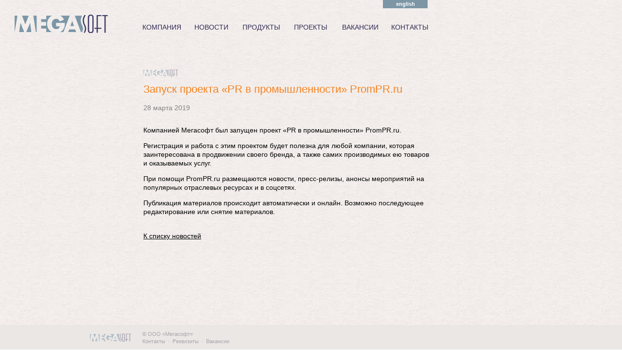

--- FILE ---
content_type: text/html; charset=windows-1251
request_url: https://megasoft.ru/news/?id=37721
body_size: 1285
content:
<!DOCTYPE HTML PUBLIC "-//W3C//DTD HTML 4.01 Transitional//EN">
<html>
<head>
<title>Запуск проекта «PR в промышленности» PromPR.ru | Мегасофт</title>
<meta http-equiv="Content-Type" content="text/html;charset=windows-1251">
<meta name="document-state" content="dynamic">
<meta name="revisit" content="1">
<meta name="pragma" content="no-cache">
<meta name="robots" content="all">
<meta name="author" content="Мегасофт" >
<link rel="stylesheet" type="text/css" href="/img/style_megasoft.css">

</head>
<body>
<div id="wrapper">
<a id="language" href="http://en.megasoft.ru/news/?id=37721">english</a>

<div id="top"><a href="/"><img src="/img/logo_megasoft.gif" border="0" alt="Долги Онлайн"></a>
</div>

<div id="top_right" align="right">

<div id="top_menu">
<div><a href="/company/">КОМПАНИЯ</a></div>
<div><a href="/modules/company/">НОВОСТИ</a></div>
<div><a href="/products/">ПРОДУКТЫ</a></div>
<div><a href="/projects/">ПРОЕКТЫ</a></div>
<div><a href="/modules/job/">ВАКАНСИИ</a></div>
<div><a href="/modules/contact/">КОНТАКТЫ</a></div>
</div>

</div>


<div id="content">
<div class="main"><h2 style='margin-bottom: 0px; padding-bottom: 0;'>
<img src='/img/mini/megasoft.png' valign='middle'><br><img src=/img/del.gif height=15><br>
Запуск проекта «PR в промышленности» PromPR.ru
</h2> <br><span style='color:gray;'>28 марта 2019</span><div><br><p>Компанией Мегасофт был запущен проект &laquo;PR в промышленности&raquo; PromPR.ru.</p>
<p>Регистрация и работа с этим проектом будет полезна для любой компании, которая заинтересована в продвижении своего бренда, а также самих производимых ею товаров и оказываемых услуг.</p>
<p>При помощи&nbsp;PromPR.ru размещаются новости, пресс-релизы, анонсы мероприятий на популярных отраслевых ресурсах и в соцсетях.</p>
<p>Публикация материалов происходит автоматически и онлайн. Возможно последующее редактирование или снятие материалов.</p></div><br><a href='/news/'>К списку новостей</a><br>
</div>
</div>

<div id="left">
    <div id="swiffycontainer" style="width: 190px; height: 280px">
    </div>
    <script>
      
      var stage = new swiffy.Stage(document.getElementById('swiffycontainer'),
          swiffyobject, {  });
      
      stage.start();
    </script>
<div align=right>
</div>

</div>

<br>
<div id="empty"></div>
</div>

<div id="footer">
<div id="footer2">
<a href="/"><img src="/img/logo_megasoft_small.png" align="left"></a>&copy; ООО «Мегасофт»<br>
<a href="/contact/">Контакты</a> &nbsp;·&nbsp; <a href="/details/">Реквизиты</a> &nbsp;·&nbsp; <a href="/job/">Вакансии</a>
</div>
</div>

</body>
</html>

--- FILE ---
content_type: text/css
request_url: https://megasoft.ru/img/style_megasoft.css
body_size: 3176
content:
* {
	line-height: 1.3;
}
.dtc {
	color:#4a8500;
	font-size:11px;
}
img { border: 0; }

html, body {
    height: 100%;
    width: 100%;
}

*html #wrapper {
    height: 100%;
}

div {
	font-size: 14px;
}

a {
	font-family: Tahoma, Verdana, Arial, Helvetica;
	color: #000;
	text-decoration: underline;
}
#top_right a {
	text-decoration: none;
	display: block;
	width: 90px;
	color: #302a56;
}
a#language {
	text-decoration: none;
	font-weight: bold;
	font-size: 11px;
	height: 15px;
	display: block;
	width: 90px;
	color: white;
	background: #7c96a6;
	text-align: center;
	padding: 1px;
	float: right;
	margin-right: 20px;
}
#top_right a:hover {
	text-decoration: none;
	background: #f6821f;
	color: #fff;
	display: block;
	width: 90px;
}
#top_menu {
	display:table-cell;
	width: 100%;
	height: 1px;
}
#top_menu div {
	display:table-cell;
	text-align: center;
	width: 102px;
	//width: 103px;
	float: left;
}
a.asset {
	font-size: 13px;
	font-weight:bold;
	line-height: 16px;
}
a.sub {
	font-size: 12px;
	text-decoration: none;
	line-height: 16px;
}
a.sub:hover {
	text-decoration: underline;
}
a.news {
	text-decoration: none;
}
a.news:hover {
	text-decoration: underline;
}
td {
	font-size: 14px;
}
.h4 {
	font-size: 13px;
	font-weight: bold;
}
.hqa {
	font-size: 12px;
	font-weight: bold;
}
h1, h2, h2 a {
	color: #f6821f;
	font-family: ProximaNovaSoft,Helvetica,Geneva;
	font-weight: normal;
	font-size: 22px;
	margin-bottom: 30px;
	margin-top: 0;
	line-height: 22px;
	text-decoration: none;
}
h2.razdel {
	font-family: Tahoma, Arial, Verdana, Helvetica;
	font-weight: bold;
	font-size: 13px;
	border-bottom: 1px solid navy;
	color: #4a8500;
}
.razdel a {
	color: #4a8500;
}

.post-text {
	font-size: 14px;
}

.post
{
    margin: 10px 0 10px 0;
    padding: 0;
		float: left;
		width: 590px;
}

.post-date {
    float: right;
    color: #93B8D2;
    font-family: Tahoma;
    font-size: 11px;
    text-align: center;
    font-weight: bold;
    margin: 3px 10px 0 0;
    padding: 8px 3px;
    width: 55px;
    background: #dfe9f5;
	padding-bottom: 5px;
}

/*
.post-time {
    float: left;
    color: #93B8D2;
    font-family: Tahoma;
    font-size: 11px;
    text-align: center;
    font-weight: bold;
    margin: 3px 10px 0 0;
    padding: 8px 3px;
    width: 80px;
    background: #dfe9f5;
    line-height:1em;
		clear: right;
}
*/

.post-time {
	 display: block;
    float: right;
    color: #000;
    font-family: Tahoma;
    font-size: 11px;
    text-align: left;
    font-weight: normal;
    margin: 0px 0 0 0;
    padding: 6px 0 6px 0;
    width: 110px;
    background: #f7f3f0;
	 clear: right;
	 border: 1px solid #e6e2df;
	margin-left: 5px;
	padding-bottom: 5px;
}

.post-time span {
	display: block;
	width: 20px;
	padding-right: 2px;
	margin-left: 6px;
	text-align: center;
	font-weight: normal;
	float: left;
	clear: left;
}

.post-title, .page-title {
    font-family: Tahoma;
    font-size:14px;
    margin:0;
    font-weight:bold;
	margin-bottom: 5px;
}

h2.post-title a {
	line-height: 14px;
    font-size:17px;
    margin:0;
    font-weight:normal;
	color: black;
	text-decoration: none;
}

p {
	margin-top: 10px;
}
body {
  color: #000;
  font-family: Tahoma, Verdana, Helvetica, Arial, Lucida, sans-serif;
  font-size: 14px;
  padding: 0;
  margin: 0;
  background: url(bg_megasoft.jpg);
}
.text {
  color: #000;
  font-family: Tahoma, Verdana, Helvetica, Arial, Lucida, sans-serif;
  font-size: 14px;

}
#top {
	margin: 0;
	margin: 30px;
	width: 200px;
	float: left;
}
#top_right {
	margin: 30px 0 30px 0;
	float: right;
	width: 620px;
	height: 50px;
}
#pic {
	margin: 0;
	padding: 0;
	padding-top: 1px;
	width: 780px;
	float: left;
	position: relative;
	background: url(top.jpg) no-repeat left top;
}
#topbanner {
	margin: 0;
	padding: 0;
	width: 780px;
	height: auto;
	float: left;
	position: relative;
}
div#topmenu {
	margin: 0;
	padding: 0;
	width: 870px;
	background: url(top3_old.jpg) no-repeat left top;
	float: left;
}
a.topmenu {
  color: #013371;
	text-decoration: none;
	font-weight: bold;
	display: block;
	padding: 0;
	font-size: 13px;
	line-height: 13px;
	text-align: left;
	font-family: Tahoma,"Century Gothic","Arial Narrow", Tahoma, Arial, Helvetica, sans-serif;
	padding-top: 122px;
	padding-left: 10px;
}
.middled {
	padding: 0;
	margin: 0;
	width: 185px;
	/* margin-top: expression((parentNode.offsetHeight - this.offsetHeight)<0 ? "0" : (parentNode.offsetHeight - this.offsetHeight)/2 + "px"); */
	border: 1px solid black;
}
ul#topmenu {
	margin: 0 150px;;
	padding: 0;
	width: 870px;
	list-style: none;
	float: left;
}
ul#topmenu li {
	float: left;
	display: table-cell;
	vertical-align: middle;
}
ul#topmenu a {
  color: #fff;
	text-decoration: none;
	font-weight: normal;
	display: block;
	padding: 0;
	width: 185px;
	font-size: 18px;
	text-align: left;
	border: 1px solid black;
	font-family: Arial, Helvetica, sans-serif;
}

ul#topmenu li.first  {
	background: none;
}
ul#topmenu a:hover {
	color: navy;
}
#wrapper {
	width: 900px;
	position: relative;
	left: 0;
	/* margin: 0 auto; */
    min-height: 100%;
    position: relative;
}
#content {
	width: 590px;
	float: right;
	margin-top: 1px;
	margin-left: 1px;
	padding: 15px;
}
#empty {
    height: 60px;
	clear: both;
}
.hit_float{z-index:1000;position:fixed !important;position:absolute;cursor:pointer;}
.hit_top{top:0px;_top:expression(eval(document.compatMode && document.compatMode=='CSS1Compat') ? document.documentElement.scrollTop :document.body.scrollTop);}
.hit_bottom{bottom:0px;_top:expression(eval(document.compatMode && document.compatMode=='CSS1Compat') ? document.documentElement.scrollTop + (document.documentElement.clientHeight-this.clientHeight) - 1 :document.body.scrollTop + (document.body.clientHeight-this.clientHeight) - 1);}
.hit_right{right:0px;}
.hit_left{left:0px;}

#footer {
	text-align: left;
	color: #a7a2ad;
	font-weight: normal;
	width: 100%;
	
	font-size: 11px;
	background: #ebe7e4;
	
	border-top: 1px solid #e6e2df;
	
	height: 50px;
    min-height: 50px;
    margin: -50px auto 0;
    position: relative;
}

/*
#footer {
	text-align: left;
	color: #bcb8b5;
	font-weight: normal;
	width: 100%;
	height: 30px;
	font-size: 11px;
	background: #ebe7e4;
	border-top: 1px solid #bcb8b5;
	
	z-index:1000;position:fixed !important;position:absolute;
	bottom:0px;_top:expression(eval(document.compatMode && document.compatMode=='CSS1Compat') ? document.documentElement.scrollTop + (document.documentElement.clientHeight-this.clientHeight) - 1 :document.body.scrollTop + (document.body.clientHeight-this.clientHeight) - 1);
	left:0px;
	
	padding: 3px;
	padding-left: 185px;
}
*/
#footer2 {
	padding-top: 5px;
	//padding-top: 11px;
	padding-left: 185px;
	display:table-cell;
	vertical-align: middle;
	font-size: 11px;
	line-height: 15px;
	width: 600px;
	height: 50px;
}

#footer a {
	color: #a7a2ad;
	text-decoration: none;
}
#footer_left {
	font-size: 11px;
	float: left;
	padding-left: 10px;
}
#footer_right {
	float: right;
	padding-right: 20px;
	width: 590px;

	text-align: left;
	font-size: 12px;
	padding: 5px;
	margin-top: 20px;
}

#counters {
	text-align: left;
	clear: both;
	padding-left: 10px;
}
#left {
	width: 150px;
	float: left;
	padding: 30px;
}
ul#leftmenu {
	margin: 0;
	padding: 0;
	width: 150px;
	list-style: none;
}
ul#leftmenu ul {
	margin: 0;
	padding: 0;
	list-style: none;
}
ul#leftmenu li a {
	color: #003399;
	display: block;
	line-height: 22px;
	text-align: left;
	font-weight: bold;
	font-size: 11px;
	text-decoration: none;
	width: 150px;
	padding-top:10px;
}
ul#leftmenu li a.sel {
	color: #ff0000;
}
ul#leftmenu li div {
	/* display: none; */
}
ul#leftmenu li li a {
	text-align: left;
	font-weight: normal;
	width: 150px;
	border: 0;
	padding:0;
}
ul#leftmenu li li a:hover {
	color: navy;
	background: #d4e5fa;
}
ul#leftmenu li li.first a {
	border-top: 0;
}
#anons {
	background-color: #e1f3ff;
  padding: 15px;
	float: left;
}
.main {
	color: #000;
	padding: 0;
	float: left;
	font-family: Arial, Lucida, sans-serif;
	font-size: 14px;
	width: 590px;
}
.right {
	color: #013371;
	padding: 15px 0 15px 0;
	float: right;
	width: 200px;
}
#anons a {
	text-decoration: none;
	color: #013371;
}
#anons img {
  margin-right: 10px;
	vertical-align: top;
	float: left;
	padding-bottom: 15px;
}
#anons h4 {
  color: #004f97;
  font-family: Tahoma, Verdana, Helvetica, Arial, Lucida, sans-serif;
  font-size: 12px;
  font-weight: bold;
}
.article {
	clear: both;
	margin-bottom: 15px;
}
.button2 {
	float: right;
	color: #fff;
	display: block;
	height: 22px;
	line-height: 22px;
	text-decoration: none;
	text-indent: 40px;
	background: #fff url(leftarrow.gif) no-repeat left center;
	font-weight: bold;
	padding-right: 15px;
	border-bottom: 1px solid #bbcee1;
	border-right: 1px solid #bbcee1
}
.field {font-size:13px; FONT-FAMILY: Tahoma, Geneva, Arial, Helvetica, sans-serif; COLOR: #000; border:1px solid #CCCCCC;  background: White; }
.check{font-family: sans-serif;font-size:8pt;}
.button{padding: 5px;font-size:12px;FONT-FAMILY: Tahoma, Geneva, Arial, Helvetica, sans-serif; color:#000; background: #E2E2E2; border-width:1px;  border: 1px solid Silver; }

div.asset {
	border: 1px solid gray;
	margin: 10px 0 10px 0;
	border-top: 1px solid silver;
	border-left: 1px solid silver;
}

div.asset:hover {
	background: #ebf3fc;
}

td.asset {
	font-size:12px;
}

th.ad {
 font-size: 12px;
 font-weight: bold;
 background-color: #d4e5fa;
}
td.ad {
 border-top: 1px solid #8ea3be;
 background-color: #e1f3ff;
}
table.ad {
 border: 1px solid #8ea3be;
}
ol {
	margin:0;
	padding:0;
}
.ComListLi {
	background:#f0f2fb url(ComListLiBottom2-2.gif) no-repeat scroll left bottom;
	list-style-type:none;
	margin: 20px 0 20px;
	padding: 15px 0 10px;
	position:relative;
	width: 480px;
}
img.split {
	margin-left: 5px;
	margin-top: 4px;
}
.ComListLiTop {
	background:transparent url(ComListLiTop-2.gif) no-repeat scroll left top;
	height:15px;
	position:absolute;
	left:0;
	top:0;
	width:480px;
}
.ComListLiTop big {
	color:#333333;
	display:block;
	font-size:11px;
	font-weight:bold;
	letter-spacing:-1px;
	line-height:12px;
	margin:0;
	padding:0 0 0 42px;
}
.ListContent {
	background:#FFFFFF url(ComListContent-2.gif) no-repeat scroll left top;
	display:block;
	font-size:11px;
	line-height:15px;
	margin: 15px 5px 0 5px;
	padding: 10px 10px 5px;
}
small {
	color: gray;
	font-size:11px;
	margin:0;
	padding:0 0 0 10px;
}
small a {
	color: gray;
	text-decoration:none;
}
big {
	color:#333333;
	display:block;
	font-size:11px;
	font-weight:bold;
/*	letter-spacing:-1px; */
	line-height:15px;
	margin:0;
	padding:0 0 0 10px;
	width: 300px;

}
div.price {
	color: red;
	font-size: 14px;
	display: block;
	float: right;
	width: 170px;
	padding-right: 10px;
	padding-top: 10px;
	text-align: right;
}
big a {
	font-family: Arial, Helvetica, sans-serif;
	font-size: 15px;
	font-weight: bold;
	text-decoration:none;
}
.ListContent p {
	margin: 0;
}
.traders td {
	border-bottom: 1px solid Silver;
	vertical-align: top;
}